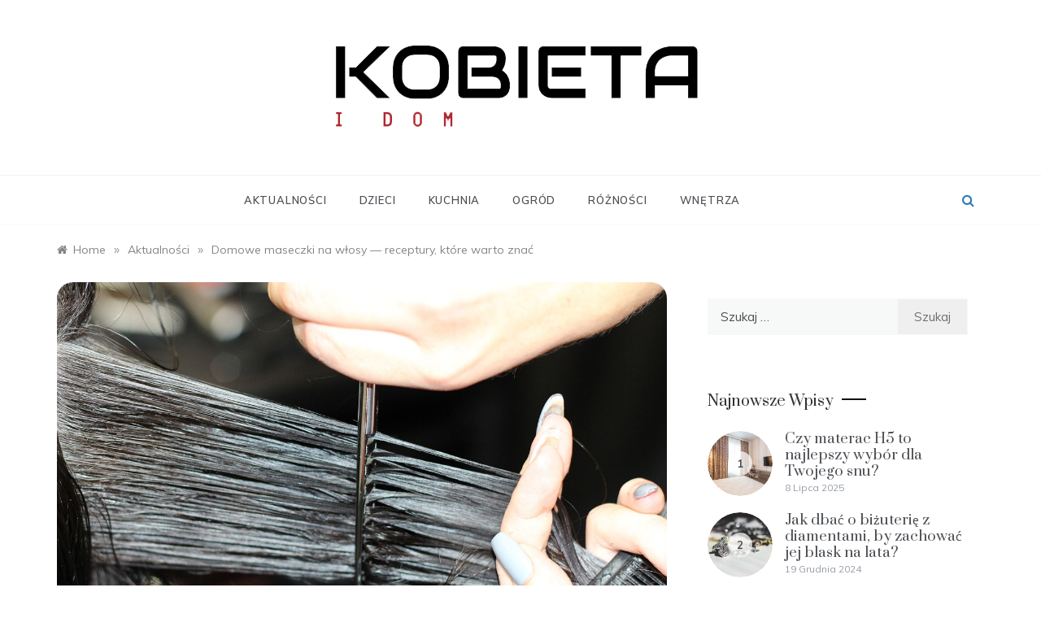

--- FILE ---
content_type: text/html; charset=UTF-8
request_url: https://kobietaidom.pl/domowe-maseczki-na-wlosy-receptury-ktore-warto-znac/
body_size: 13719
content:
<!doctype html>
<html lang="pl-PL" prefix="og: https://ogp.me/ns#">
<head>
	<meta charset="UTF-8">
	<meta name="viewport" content="width=device-width, initial-scale=1">
	<link rel="profile" href="https://gmpg.org/xfn/11">
	
<!-- Optymalizacja wyszukiwarek według Rank Math - https://rankmath.com/ -->
<title>Domowe maseczki na włosy — receptury, które warto znać - Kobieta i Dom</title>
<meta name="robots" content="index, follow, max-snippet:-1, max-video-preview:-1, max-image-preview:large"/>
<link rel="canonical" href="https://kobietaidom.pl/domowe-maseczki-na-wlosy-receptury-ktore-warto-znac/" />
<meta property="og:locale" content="pl_PL" />
<meta property="og:type" content="article" />
<meta property="og:title" content="Domowe maseczki na włosy — receptury, które warto znać - Kobieta i Dom" />
<meta property="og:description" content="Kosmetyki do pielęgnacji ciała i włosów kojarzą nam się z" />
<meta property="og:url" content="https://kobietaidom.pl/domowe-maseczki-na-wlosy-receptury-ktore-warto-znac/" />
<meta property="og:site_name" content="Kobieta i Dom" />
<meta property="article:section" content="Aktualności" />
<meta property="og:updated_time" content="2022-12-29T08:36:45+01:00" />
<meta property="og:image" content="https://kobietaidom.pl/wp-content/uploads/2022/12/domowe-maseczki-na-wlosy-receptury-ktore-warto-znac.jpg" />
<meta property="og:image:secure_url" content="https://kobietaidom.pl/wp-content/uploads/2022/12/domowe-maseczki-na-wlosy-receptury-ktore-warto-znac.jpg" />
<meta property="og:image:width" content="1280" />
<meta property="og:image:height" content="853" />
<meta property="og:image:alt" content="maseczki do wlosow" />
<meta property="og:image:type" content="image/jpeg" />
<meta property="article:published_time" content="2022-12-05T08:34:15+01:00" />
<meta property="article:modified_time" content="2022-12-29T08:36:45+01:00" />
<meta name="twitter:card" content="summary_large_image" />
<meta name="twitter:title" content="Domowe maseczki na włosy — receptury, które warto znać - Kobieta i Dom" />
<meta name="twitter:description" content="Kosmetyki do pielęgnacji ciała i włosów kojarzą nam się z" />
<meta name="twitter:image" content="https://kobietaidom.pl/wp-content/uploads/2022/12/domowe-maseczki-na-wlosy-receptury-ktore-warto-znac.jpg" />
<script type="application/ld+json" class="rank-math-schema">{"@context":"https://schema.org","@graph":[{"@type":["Person","Organization"],"@id":"https://kobietaidom.pl/#person","name":"redakcja","logo":{"@type":"ImageObject","@id":"https://kobietaidom.pl/#logo","url":"https://kobietaidom.pl/wp-content/uploads/2020/09/kobieta-i-dom-logo.png","contentUrl":"https://kobietaidom.pl/wp-content/uploads/2020/09/kobieta-i-dom-logo.png","caption":"redakcja","inLanguage":"pl-PL","width":"468","height":"115"},"image":{"@type":"ImageObject","@id":"https://kobietaidom.pl/#logo","url":"https://kobietaidom.pl/wp-content/uploads/2020/09/kobieta-i-dom-logo.png","contentUrl":"https://kobietaidom.pl/wp-content/uploads/2020/09/kobieta-i-dom-logo.png","caption":"redakcja","inLanguage":"pl-PL","width":"468","height":"115"}},{"@type":"WebSite","@id":"https://kobietaidom.pl/#website","url":"https://kobietaidom.pl","name":"redakcja","publisher":{"@id":"https://kobietaidom.pl/#person"},"inLanguage":"pl-PL"},{"@type":"ImageObject","@id":"https://kobietaidom.pl/wp-content/uploads/2022/12/domowe-maseczki-na-wlosy-receptury-ktore-warto-znac.jpg","url":"https://kobietaidom.pl/wp-content/uploads/2022/12/domowe-maseczki-na-wlosy-receptury-ktore-warto-znac.jpg","width":"1280","height":"853","caption":"maseczki do wlosow","inLanguage":"pl-PL"},{"@type":"BreadcrumbList","@id":"https://kobietaidom.pl/domowe-maseczki-na-wlosy-receptury-ktore-warto-znac/#breadcrumb","itemListElement":[{"@type":"ListItem","position":"1","item":{"@id":"https://kobietaidom.pl","name":"Home"}},{"@type":"ListItem","position":"2","item":{"@id":"https://kobietaidom.pl/domowe-maseczki-na-wlosy-receptury-ktore-warto-znac/","name":"Domowe maseczki na w\u0142osy \u2014 receptury, kt\u00f3re warto zna\u0107"}}]},{"@type":"WebPage","@id":"https://kobietaidom.pl/domowe-maseczki-na-wlosy-receptury-ktore-warto-znac/#webpage","url":"https://kobietaidom.pl/domowe-maseczki-na-wlosy-receptury-ktore-warto-znac/","name":"Domowe maseczki na w\u0142osy \u2014 receptury, kt\u00f3re warto zna\u0107 - Kobieta i Dom","datePublished":"2022-12-05T08:34:15+01:00","dateModified":"2022-12-29T08:36:45+01:00","isPartOf":{"@id":"https://kobietaidom.pl/#website"},"primaryImageOfPage":{"@id":"https://kobietaidom.pl/wp-content/uploads/2022/12/domowe-maseczki-na-wlosy-receptury-ktore-warto-znac.jpg"},"inLanguage":"pl-PL","breadcrumb":{"@id":"https://kobietaidom.pl/domowe-maseczki-na-wlosy-receptury-ktore-warto-znac/#breadcrumb"}},{"@type":"Person","@id":"https://kobietaidom.pl/author/sabina/","name":"redakcja serwisu","url":"https://kobietaidom.pl/author/sabina/","image":{"@type":"ImageObject","@id":"https://secure.gravatar.com/avatar/61d195151b990a2355e24cd453eafb73f9721dba46fbaa8976f85128c3a44c53?s=96&amp;d=mm&amp;r=g","url":"https://secure.gravatar.com/avatar/61d195151b990a2355e24cd453eafb73f9721dba46fbaa8976f85128c3a44c53?s=96&amp;d=mm&amp;r=g","caption":"redakcja serwisu","inLanguage":"pl-PL"}},{"@type":"BlogPosting","headline":"Domowe maseczki na w\u0142osy \u2014 receptury, kt\u00f3re warto zna\u0107 - Kobieta i Dom","datePublished":"2022-12-05T08:34:15+01:00","dateModified":"2022-12-29T08:36:45+01:00","author":{"@id":"https://kobietaidom.pl/author/sabina/","name":"redakcja serwisu"},"publisher":{"@id":"https://kobietaidom.pl/#person"},"description":"Kosmetyki do piel\u0119gnacji cia\u0142a i w\u0142os\u00f3w kojarz\u0105 nam si\u0119 z konieczno\u015bci\u0105 pozostawiania sporych sum w drogeriach. Na szcz\u0119\u015bcie nie musi tak by\u0107 i jest szansa na zmian\u0119 tego, przynajmniej w wypadku jednego kosmetyku. S\u0105 nim maseczki na w\u0142osy, czyli od\u017cywcze specyfiki nak\u0142adane na w\u0142osy przed ich umyciem. Te mo\u017cna z powodzeniem wykona\u0107 w domu, wykorzystuj\u0105c do tego popularne sk\u0142adniki. Oto receptury, kt\u00f3re zdecydowanie warto zna\u0107.\u00a0","name":"Domowe maseczki na w\u0142osy \u2014 receptury, kt\u00f3re warto zna\u0107 - Kobieta i Dom","@id":"https://kobietaidom.pl/domowe-maseczki-na-wlosy-receptury-ktore-warto-znac/#richSnippet","isPartOf":{"@id":"https://kobietaidom.pl/domowe-maseczki-na-wlosy-receptury-ktore-warto-znac/#webpage"},"image":{"@id":"https://kobietaidom.pl/wp-content/uploads/2022/12/domowe-maseczki-na-wlosy-receptury-ktore-warto-znac.jpg"},"inLanguage":"pl-PL","mainEntityOfPage":{"@id":"https://kobietaidom.pl/domowe-maseczki-na-wlosy-receptury-ktore-warto-znac/#webpage"}}]}</script>
<!-- /Wtyczka Rank Math WordPress SEO -->

<link rel='dns-prefetch' href='//fonts.googleapis.com' />
<link rel="alternate" type="application/rss+xml" title="Kobieta i Dom &raquo; Kanał z wpisami" href="https://kobietaidom.pl/feed/" />
<link rel="alternate" type="application/rss+xml" title="Kobieta i Dom &raquo; Kanał z komentarzami" href="https://kobietaidom.pl/comments/feed/" />
<link rel="alternate" type="application/rss+xml" title="Kobieta i Dom &raquo; Domowe maseczki na włosy — receptury, które warto znać Kanał z komentarzami" href="https://kobietaidom.pl/domowe-maseczki-na-wlosy-receptury-ktore-warto-znac/feed/" />
<link rel="alternate" title="oEmbed (JSON)" type="application/json+oembed" href="https://kobietaidom.pl/wp-json/oembed/1.0/embed?url=https%3A%2F%2Fkobietaidom.pl%2Fdomowe-maseczki-na-wlosy-receptury-ktore-warto-znac%2F" />
<link rel="alternate" title="oEmbed (XML)" type="text/xml+oembed" href="https://kobietaidom.pl/wp-json/oembed/1.0/embed?url=https%3A%2F%2Fkobietaidom.pl%2Fdomowe-maseczki-na-wlosy-receptury-ktore-warto-znac%2F&#038;format=xml" />
<style id='wp-img-auto-sizes-contain-inline-css' type='text/css'>
img:is([sizes=auto i],[sizes^="auto," i]){contain-intrinsic-size:3000px 1500px}
/*# sourceURL=wp-img-auto-sizes-contain-inline-css */
</style>
<style id='wp-emoji-styles-inline-css' type='text/css'>

	img.wp-smiley, img.emoji {
		display: inline !important;
		border: none !important;
		box-shadow: none !important;
		height: 1em !important;
		width: 1em !important;
		margin: 0 0.07em !important;
		vertical-align: -0.1em !important;
		background: none !important;
		padding: 0 !important;
	}
/*# sourceURL=wp-emoji-styles-inline-css */
</style>
<style id='wp-block-library-inline-css' type='text/css'>
:root{--wp-block-synced-color:#7a00df;--wp-block-synced-color--rgb:122,0,223;--wp-bound-block-color:var(--wp-block-synced-color);--wp-editor-canvas-background:#ddd;--wp-admin-theme-color:#007cba;--wp-admin-theme-color--rgb:0,124,186;--wp-admin-theme-color-darker-10:#006ba1;--wp-admin-theme-color-darker-10--rgb:0,107,160.5;--wp-admin-theme-color-darker-20:#005a87;--wp-admin-theme-color-darker-20--rgb:0,90,135;--wp-admin-border-width-focus:2px}@media (min-resolution:192dpi){:root{--wp-admin-border-width-focus:1.5px}}.wp-element-button{cursor:pointer}:root .has-very-light-gray-background-color{background-color:#eee}:root .has-very-dark-gray-background-color{background-color:#313131}:root .has-very-light-gray-color{color:#eee}:root .has-very-dark-gray-color{color:#313131}:root .has-vivid-green-cyan-to-vivid-cyan-blue-gradient-background{background:linear-gradient(135deg,#00d084,#0693e3)}:root .has-purple-crush-gradient-background{background:linear-gradient(135deg,#34e2e4,#4721fb 50%,#ab1dfe)}:root .has-hazy-dawn-gradient-background{background:linear-gradient(135deg,#faaca8,#dad0ec)}:root .has-subdued-olive-gradient-background{background:linear-gradient(135deg,#fafae1,#67a671)}:root .has-atomic-cream-gradient-background{background:linear-gradient(135deg,#fdd79a,#004a59)}:root .has-nightshade-gradient-background{background:linear-gradient(135deg,#330968,#31cdcf)}:root .has-midnight-gradient-background{background:linear-gradient(135deg,#020381,#2874fc)}:root{--wp--preset--font-size--normal:16px;--wp--preset--font-size--huge:42px}.has-regular-font-size{font-size:1em}.has-larger-font-size{font-size:2.625em}.has-normal-font-size{font-size:var(--wp--preset--font-size--normal)}.has-huge-font-size{font-size:var(--wp--preset--font-size--huge)}.has-text-align-center{text-align:center}.has-text-align-left{text-align:left}.has-text-align-right{text-align:right}.has-fit-text{white-space:nowrap!important}#end-resizable-editor-section{display:none}.aligncenter{clear:both}.items-justified-left{justify-content:flex-start}.items-justified-center{justify-content:center}.items-justified-right{justify-content:flex-end}.items-justified-space-between{justify-content:space-between}.screen-reader-text{border:0;clip-path:inset(50%);height:1px;margin:-1px;overflow:hidden;padding:0;position:absolute;width:1px;word-wrap:normal!important}.screen-reader-text:focus{background-color:#ddd;clip-path:none;color:#444;display:block;font-size:1em;height:auto;left:5px;line-height:normal;padding:15px 23px 14px;text-decoration:none;top:5px;width:auto;z-index:100000}html :where(.has-border-color){border-style:solid}html :where([style*=border-top-color]){border-top-style:solid}html :where([style*=border-right-color]){border-right-style:solid}html :where([style*=border-bottom-color]){border-bottom-style:solid}html :where([style*=border-left-color]){border-left-style:solid}html :where([style*=border-width]){border-style:solid}html :where([style*=border-top-width]){border-top-style:solid}html :where([style*=border-right-width]){border-right-style:solid}html :where([style*=border-bottom-width]){border-bottom-style:solid}html :where([style*=border-left-width]){border-left-style:solid}html :where(img[class*=wp-image-]){height:auto;max-width:100%}:where(figure){margin:0 0 1em}html :where(.is-position-sticky){--wp-admin--admin-bar--position-offset:var(--wp-admin--admin-bar--height,0px)}@media screen and (max-width:600px){html :where(.is-position-sticky){--wp-admin--admin-bar--position-offset:0px}}

/*# sourceURL=wp-block-library-inline-css */
</style><style id='global-styles-inline-css' type='text/css'>
:root{--wp--preset--aspect-ratio--square: 1;--wp--preset--aspect-ratio--4-3: 4/3;--wp--preset--aspect-ratio--3-4: 3/4;--wp--preset--aspect-ratio--3-2: 3/2;--wp--preset--aspect-ratio--2-3: 2/3;--wp--preset--aspect-ratio--16-9: 16/9;--wp--preset--aspect-ratio--9-16: 9/16;--wp--preset--color--black: #000000;--wp--preset--color--cyan-bluish-gray: #abb8c3;--wp--preset--color--white: #ffffff;--wp--preset--color--pale-pink: #f78da7;--wp--preset--color--vivid-red: #cf2e2e;--wp--preset--color--luminous-vivid-orange: #ff6900;--wp--preset--color--luminous-vivid-amber: #fcb900;--wp--preset--color--light-green-cyan: #7bdcb5;--wp--preset--color--vivid-green-cyan: #00d084;--wp--preset--color--pale-cyan-blue: #8ed1fc;--wp--preset--color--vivid-cyan-blue: #0693e3;--wp--preset--color--vivid-purple: #9b51e0;--wp--preset--gradient--vivid-cyan-blue-to-vivid-purple: linear-gradient(135deg,rgb(6,147,227) 0%,rgb(155,81,224) 100%);--wp--preset--gradient--light-green-cyan-to-vivid-green-cyan: linear-gradient(135deg,rgb(122,220,180) 0%,rgb(0,208,130) 100%);--wp--preset--gradient--luminous-vivid-amber-to-luminous-vivid-orange: linear-gradient(135deg,rgb(252,185,0) 0%,rgb(255,105,0) 100%);--wp--preset--gradient--luminous-vivid-orange-to-vivid-red: linear-gradient(135deg,rgb(255,105,0) 0%,rgb(207,46,46) 100%);--wp--preset--gradient--very-light-gray-to-cyan-bluish-gray: linear-gradient(135deg,rgb(238,238,238) 0%,rgb(169,184,195) 100%);--wp--preset--gradient--cool-to-warm-spectrum: linear-gradient(135deg,rgb(74,234,220) 0%,rgb(151,120,209) 20%,rgb(207,42,186) 40%,rgb(238,44,130) 60%,rgb(251,105,98) 80%,rgb(254,248,76) 100%);--wp--preset--gradient--blush-light-purple: linear-gradient(135deg,rgb(255,206,236) 0%,rgb(152,150,240) 100%);--wp--preset--gradient--blush-bordeaux: linear-gradient(135deg,rgb(254,205,165) 0%,rgb(254,45,45) 50%,rgb(107,0,62) 100%);--wp--preset--gradient--luminous-dusk: linear-gradient(135deg,rgb(255,203,112) 0%,rgb(199,81,192) 50%,rgb(65,88,208) 100%);--wp--preset--gradient--pale-ocean: linear-gradient(135deg,rgb(255,245,203) 0%,rgb(182,227,212) 50%,rgb(51,167,181) 100%);--wp--preset--gradient--electric-grass: linear-gradient(135deg,rgb(202,248,128) 0%,rgb(113,206,126) 100%);--wp--preset--gradient--midnight: linear-gradient(135deg,rgb(2,3,129) 0%,rgb(40,116,252) 100%);--wp--preset--font-size--small: 16px;--wp--preset--font-size--medium: 20px;--wp--preset--font-size--large: 25px;--wp--preset--font-size--x-large: 42px;--wp--preset--font-size--larger: 35px;--wp--preset--spacing--20: 0.44rem;--wp--preset--spacing--30: 0.67rem;--wp--preset--spacing--40: 1rem;--wp--preset--spacing--50: 1.5rem;--wp--preset--spacing--60: 2.25rem;--wp--preset--spacing--70: 3.38rem;--wp--preset--spacing--80: 5.06rem;--wp--preset--shadow--natural: 6px 6px 9px rgba(0, 0, 0, 0.2);--wp--preset--shadow--deep: 12px 12px 50px rgba(0, 0, 0, 0.4);--wp--preset--shadow--sharp: 6px 6px 0px rgba(0, 0, 0, 0.2);--wp--preset--shadow--outlined: 6px 6px 0px -3px rgb(255, 255, 255), 6px 6px rgb(0, 0, 0);--wp--preset--shadow--crisp: 6px 6px 0px rgb(0, 0, 0);}:where(.is-layout-flex){gap: 0.5em;}:where(.is-layout-grid){gap: 0.5em;}body .is-layout-flex{display: flex;}.is-layout-flex{flex-wrap: wrap;align-items: center;}.is-layout-flex > :is(*, div){margin: 0;}body .is-layout-grid{display: grid;}.is-layout-grid > :is(*, div){margin: 0;}:where(.wp-block-columns.is-layout-flex){gap: 2em;}:where(.wp-block-columns.is-layout-grid){gap: 2em;}:where(.wp-block-post-template.is-layout-flex){gap: 1.25em;}:where(.wp-block-post-template.is-layout-grid){gap: 1.25em;}.has-black-color{color: var(--wp--preset--color--black) !important;}.has-cyan-bluish-gray-color{color: var(--wp--preset--color--cyan-bluish-gray) !important;}.has-white-color{color: var(--wp--preset--color--white) !important;}.has-pale-pink-color{color: var(--wp--preset--color--pale-pink) !important;}.has-vivid-red-color{color: var(--wp--preset--color--vivid-red) !important;}.has-luminous-vivid-orange-color{color: var(--wp--preset--color--luminous-vivid-orange) !important;}.has-luminous-vivid-amber-color{color: var(--wp--preset--color--luminous-vivid-amber) !important;}.has-light-green-cyan-color{color: var(--wp--preset--color--light-green-cyan) !important;}.has-vivid-green-cyan-color{color: var(--wp--preset--color--vivid-green-cyan) !important;}.has-pale-cyan-blue-color{color: var(--wp--preset--color--pale-cyan-blue) !important;}.has-vivid-cyan-blue-color{color: var(--wp--preset--color--vivid-cyan-blue) !important;}.has-vivid-purple-color{color: var(--wp--preset--color--vivid-purple) !important;}.has-black-background-color{background-color: var(--wp--preset--color--black) !important;}.has-cyan-bluish-gray-background-color{background-color: var(--wp--preset--color--cyan-bluish-gray) !important;}.has-white-background-color{background-color: var(--wp--preset--color--white) !important;}.has-pale-pink-background-color{background-color: var(--wp--preset--color--pale-pink) !important;}.has-vivid-red-background-color{background-color: var(--wp--preset--color--vivid-red) !important;}.has-luminous-vivid-orange-background-color{background-color: var(--wp--preset--color--luminous-vivid-orange) !important;}.has-luminous-vivid-amber-background-color{background-color: var(--wp--preset--color--luminous-vivid-amber) !important;}.has-light-green-cyan-background-color{background-color: var(--wp--preset--color--light-green-cyan) !important;}.has-vivid-green-cyan-background-color{background-color: var(--wp--preset--color--vivid-green-cyan) !important;}.has-pale-cyan-blue-background-color{background-color: var(--wp--preset--color--pale-cyan-blue) !important;}.has-vivid-cyan-blue-background-color{background-color: var(--wp--preset--color--vivid-cyan-blue) !important;}.has-vivid-purple-background-color{background-color: var(--wp--preset--color--vivid-purple) !important;}.has-black-border-color{border-color: var(--wp--preset--color--black) !important;}.has-cyan-bluish-gray-border-color{border-color: var(--wp--preset--color--cyan-bluish-gray) !important;}.has-white-border-color{border-color: var(--wp--preset--color--white) !important;}.has-pale-pink-border-color{border-color: var(--wp--preset--color--pale-pink) !important;}.has-vivid-red-border-color{border-color: var(--wp--preset--color--vivid-red) !important;}.has-luminous-vivid-orange-border-color{border-color: var(--wp--preset--color--luminous-vivid-orange) !important;}.has-luminous-vivid-amber-border-color{border-color: var(--wp--preset--color--luminous-vivid-amber) !important;}.has-light-green-cyan-border-color{border-color: var(--wp--preset--color--light-green-cyan) !important;}.has-vivid-green-cyan-border-color{border-color: var(--wp--preset--color--vivid-green-cyan) !important;}.has-pale-cyan-blue-border-color{border-color: var(--wp--preset--color--pale-cyan-blue) !important;}.has-vivid-cyan-blue-border-color{border-color: var(--wp--preset--color--vivid-cyan-blue) !important;}.has-vivid-purple-border-color{border-color: var(--wp--preset--color--vivid-purple) !important;}.has-vivid-cyan-blue-to-vivid-purple-gradient-background{background: var(--wp--preset--gradient--vivid-cyan-blue-to-vivid-purple) !important;}.has-light-green-cyan-to-vivid-green-cyan-gradient-background{background: var(--wp--preset--gradient--light-green-cyan-to-vivid-green-cyan) !important;}.has-luminous-vivid-amber-to-luminous-vivid-orange-gradient-background{background: var(--wp--preset--gradient--luminous-vivid-amber-to-luminous-vivid-orange) !important;}.has-luminous-vivid-orange-to-vivid-red-gradient-background{background: var(--wp--preset--gradient--luminous-vivid-orange-to-vivid-red) !important;}.has-very-light-gray-to-cyan-bluish-gray-gradient-background{background: var(--wp--preset--gradient--very-light-gray-to-cyan-bluish-gray) !important;}.has-cool-to-warm-spectrum-gradient-background{background: var(--wp--preset--gradient--cool-to-warm-spectrum) !important;}.has-blush-light-purple-gradient-background{background: var(--wp--preset--gradient--blush-light-purple) !important;}.has-blush-bordeaux-gradient-background{background: var(--wp--preset--gradient--blush-bordeaux) !important;}.has-luminous-dusk-gradient-background{background: var(--wp--preset--gradient--luminous-dusk) !important;}.has-pale-ocean-gradient-background{background: var(--wp--preset--gradient--pale-ocean) !important;}.has-electric-grass-gradient-background{background: var(--wp--preset--gradient--electric-grass) !important;}.has-midnight-gradient-background{background: var(--wp--preset--gradient--midnight) !important;}.has-small-font-size{font-size: var(--wp--preset--font-size--small) !important;}.has-medium-font-size{font-size: var(--wp--preset--font-size--medium) !important;}.has-large-font-size{font-size: var(--wp--preset--font-size--large) !important;}.has-x-large-font-size{font-size: var(--wp--preset--font-size--x-large) !important;}
/*# sourceURL=global-styles-inline-css */
</style>

<style id='classic-theme-styles-inline-css' type='text/css'>
/*! This file is auto-generated */
.wp-block-button__link{color:#fff;background-color:#32373c;border-radius:9999px;box-shadow:none;text-decoration:none;padding:calc(.667em + 2px) calc(1.333em + 2px);font-size:1.125em}.wp-block-file__button{background:#32373c;color:#fff;text-decoration:none}
/*# sourceURL=/wp-includes/css/classic-themes.min.css */
</style>
<link rel='stylesheet' id='parity-fonts-css' href='//fonts.googleapis.com/css?family=Muli&#038;ver=6.9' type='text/css' media='all' />
<link rel='stylesheet' id='polite-style-css' href='https://kobietaidom.pl/wp-content/themes/polite/style.css?ver=6.9' type='text/css' media='all' />
<style id='polite-style-inline-css' type='text/css'>

            body,
            .entry-content p{ 
                font-family:Muli; 
            }

            #toTop,
            a.effect:before,
            .show-more,
            a.link-format,
            .comment-form #submit:hover, 
            .comment-form #submit:focus,
            .meta_bottom .post-share a:hover,
            .tabs-nav li:before,
            .post-slider-section .s-cat,
            .sidebar-3 .widget-title:after,
            .bottom-caption .slick-current .slider-items span,
            aarticle.format-status .post-content .post-format::after,
            article.format-chat .post-content .post-format::after, 
            article.format-link .post-content .post-format::after,
            article.format-standard .post-content .post-format::after, 
            article.format-image .post-content .post-format::after, 
            article.hentry.sticky .post-content .post-format::after, 
            article.format-video .post-content .post-format::after, 
            article.format-gallery .post-content .post-format::after, 
            article.format-audio .post-content .post-format::after, 
            article.format-quote .post-content .post-format::after{ 
                background-color: #d42929; 
                border-color: #d42929;
            }
            #author:active, 
            #email:active, 
            #url:active, 
            #comment:active, 
            #author:focus, 
            #email:focus, 
            #url:focus, 
            #comment:focus,
            #author:hover, 
            #email:hover, 
            #url:hover, 
            #comment:hover{
                border-color:#d42929;
            }
            .post-cats > span i, 
            .post-cats > span a,
            .slide-wrap .caption .s-cat,
            .slide-wrap .caption span a:hover,
            .comment-form .logged-in-as a:last-child:hover, 
            .comment-form .logged-in-as a:last-child:focus,
            .main-header a:hover, 
            .main-header a:focus, 
            .main-header a:active,
            .top-menu > ul > li > a:hover,
            .main-menu ul li.current-menu-item > a, 
            .header-2 .main-menu > ul > li.current-menu-item > a,
            .main-menu ul li:hover > a,
            .post-navigation .nav-links a:hover, 
            .post-navigation .nav-links a:focus,
            .tabs-nav li.tab-active a, 
            .tabs-nav li.tab-active,
            .tabs-nav li.tab-active a, 
            .tabs-nav li.tab-active,
            ul.trail-items li a:hover span,
            .author-socials a:hover,
            .post-date a:focus, 
            .post-date a:hover,
            .post-excerpt a:hover, 
            .post-excerpt a:focus, 
            .content a:hover, 
            .content a:focus,
            .post-footer > span a:hover, 
            .post-footer > span a:focus,
            .widget a:hover, 
            .widget a:focus,
            .footer-menu li a:hover, 
            .footer-menu li a:focus,
            .footer-social-links a:hover,
            .footer-social-links a:focus,
            .site-footer a:hover, 
            .site-footer a:focus, .content-area p a{ 
                color : #d42929; 
            }
            .header-1 .head_one .logo{ 
                max-width : 600px; 
            }
            .header-image:before { 
                background-color : #000000; 
            }
            .header-image:before { 
                opacity : 0.1; 
            }
            .header-1 .header-image .head_one { 
                min-height : 100px; 
            }
/*# sourceURL=polite-style-inline-css */
</style>
<link rel='stylesheet' id='parity-style-css' href='https://kobietaidom.pl/wp-content/themes/parity/style.css?ver=1.3.5' type='text/css' media='all' />
<link rel='stylesheet' id='polite-body-css' href='//fonts.googleapis.com/css?family=Muli:400,400i,500,600,700&#038;display=swap' type='text/css' media='all' />
<link rel='stylesheet' id='polite-heading-css' href='//fonts.googleapis.com/css?family=Prata&#038;display=swap' type='text/css' media='all' />
<link rel='stylesheet' id='polite-sign-css' href='//fonts.googleapis.com/css?family=Monsieur+La+Doulaise&#038;display=swap' type='text/css' media='all' />
<link rel='stylesheet' id='font-awesome-css' href='https://kobietaidom.pl/wp-content/themes/polite/css/font-awesome.min.css?ver=4.5.0' type='text/css' media='all' />
<link rel='stylesheet' id='grid-css-css' href='https://kobietaidom.pl/wp-content/themes/polite/css/grid.min.css?ver=4.5.0' type='text/css' media='all' />
<link rel='stylesheet' id='slick-css' href='https://kobietaidom.pl/wp-content/themes/polite/assets/css/slick.css?ver=4.5.0' type='text/css' media='all' />
<link rel='stylesheet' id='offcanvas-style-css' href='https://kobietaidom.pl/wp-content/themes/polite/assets/css/canvi.css?ver=4.5.0' type='text/css' media='all' />
<script type="text/javascript" src="https://kobietaidom.pl/wp-includes/js/jquery/jquery.min.js?ver=3.7.1" id="jquery-core-js"></script>
<script type="text/javascript" src="https://kobietaidom.pl/wp-includes/js/jquery/jquery-migrate.min.js?ver=3.4.1" id="jquery-migrate-js"></script>
<link rel="https://api.w.org/" href="https://kobietaidom.pl/wp-json/" /><link rel="alternate" title="JSON" type="application/json" href="https://kobietaidom.pl/wp-json/wp/v2/posts/776" /><link rel="EditURI" type="application/rsd+xml" title="RSD" href="https://kobietaidom.pl/xmlrpc.php?rsd" />
<meta name="generator" content="WordPress 6.9" />
<link rel='shortlink' href='https://kobietaidom.pl/?p=776' />
<link rel="pingback" href="https://kobietaidom.pl/xmlrpc.php">		<style type="text/css">
					.site-title,
			.site-description {
				position: absolute;
				clip: rect(1px, 1px, 1px, 1px);
			}
				</style>
		<link rel="icon" href="https://kobietaidom.pl/wp-content/uploads/2020/09/cropped-kobieta-i-dom-favicon-32x32.png" sizes="32x32" />
<link rel="icon" href="https://kobietaidom.pl/wp-content/uploads/2020/09/cropped-kobieta-i-dom-favicon-192x192.png" sizes="192x192" />
<link rel="apple-touch-icon" href="https://kobietaidom.pl/wp-content/uploads/2020/09/cropped-kobieta-i-dom-favicon-180x180.png" />
<meta name="msapplication-TileImage" content="https://kobietaidom.pl/wp-content/uploads/2020/09/cropped-kobieta-i-dom-favicon-270x270.png" />
</head>

<body data-rsssl=1 class="wp-singular post-template-default single single-post postid-776 single-format-standard wp-custom-logo wp-embed-responsive wp-theme-polite wp-child-theme-parity at-sticky-sidebar single-right-sidebar no-sidebar masonry-post">
<div id="page" class="site ">
	<a class="skip-link screen-reader-text" href="#content">Skip to content</a>

	<div class="js-canvi-content canvi-content">
<header class="header-1">
				
		<section class="main-header " style="background-image:url(); background-size: cover; background-position: center; background-repeat: no-repeat;">
		<div class="head_one clearfix">
			<div class="container">
				<div class="logo">
					<a href="https://kobietaidom.pl/" class="custom-logo-link" rel="home"><img width="468" height="115" src="https://kobietaidom.pl/wp-content/uploads/2020/09/kobieta-i-dom-logo.png" class="custom-logo" alt="Kobieta i Dom" decoding="async" fetchpriority="high" srcset="https://kobietaidom.pl/wp-content/uploads/2020/09/kobieta-i-dom-logo.png 468w, https://kobietaidom.pl/wp-content/uploads/2020/09/kobieta-i-dom-logo-300x74.png 300w" sizes="(max-width: 468px) 100vw, 468px" /></a>					<h1 class="site-title"><a href="https://kobietaidom.pl/" rel="home">Kobieta i Dom</a></h1>
										<p class="site-description">Portal Pań Domu</p>
							</div><!-- .site-logo -->
		</div>
	</div>
	<div class="menu-area">
		<div class="container">					
			<nav id="site-navigation">
													<div class="search-wrapper">					
						<div class="search-box">
							<a href="javascript:void(0);" class="s_click"><i class="fa fa-search first_click" aria-hidden="true" style="display: block;"></i></a>
							<a href="javascript:void(0);" class="s_click"><i class="fa fa-times second_click" aria-hidden="true" style="display: none;"></i></a>
						</div>
						<div class="search-box-text">
							<form role="search" method="get" class="search-form" action="https://kobietaidom.pl/">
				<label>
					<span class="screen-reader-text">Szukaj:</span>
					<input type="search" class="search-field" placeholder="Szukaj &hellip;" value="" name="s" />
				</label>
				<input type="submit" class="search-submit" value="Szukaj" />
			</form>						</div>				
					</div>
				
				<button class="bar-menu">
											<span>Menu</span>
									</button>
				<div class="main-menu menu-caret">
					<ul id="primary-menu" class=""><li id="menu-item-8" class="menu-item menu-item-type-taxonomy menu-item-object-category current-post-ancestor current-menu-parent current-post-parent menu-item-8"><a href="https://kobietaidom.pl/aktualnosci/">Aktualności</a></li>
<li id="menu-item-9" class="menu-item menu-item-type-taxonomy menu-item-object-category menu-item-9"><a href="https://kobietaidom.pl/dzieci/">Dzieci</a></li>
<li id="menu-item-10" class="menu-item menu-item-type-taxonomy menu-item-object-category menu-item-10"><a href="https://kobietaidom.pl/kuchnia/">Kuchnia</a></li>
<li id="menu-item-11" class="menu-item menu-item-type-taxonomy menu-item-object-category menu-item-11"><a href="https://kobietaidom.pl/ogrod/">Ogród</a></li>
<li id="menu-item-12" class="menu-item menu-item-type-taxonomy menu-item-object-category menu-item-12"><a href="https://kobietaidom.pl/roznosci/">Różności</a></li>
<li id="menu-item-13" class="menu-item menu-item-type-taxonomy menu-item-object-category menu-item-13"><a href="https://kobietaidom.pl/wnetrza/">Wnętrza</a></li>
</ul>				</div>
			</nav><!-- #site-navigation -->
		</div>
	</div>
</setion><!-- #masthead -->
</header>


	     <section id="content" class="site-content posts-container">
    <div class="container">
        <div class="row">
			<div class="breadcrumbs-wrap">
				<div role="navigation" aria-label="Breadcrumbs" class="breadcrumb-trail breadcrumbs" itemprop="breadcrumb"><ul class="trail-items" itemscope itemtype="http://schema.org/BreadcrumbList"><meta name="numberOfItems" content="3" /><meta name="itemListOrder" content="Ascending" /><li itemprop="itemListElement" itemscope itemtype="http://schema.org/ListItem" class="trail-item trail-begin"><a href="https://kobietaidom.pl/" rel="home" itemprop="item"><span itemprop="name">Home</span></a><meta itemprop="position" content="1" /></li><span class="delim">»</span><li itemprop="itemListElement" itemscope itemtype="http://schema.org/ListItem" class="trail-item"><a href="https://kobietaidom.pl/aktualnosci/" itemprop="item"><span itemprop="name">Aktualności</span></a><meta itemprop="position" content="2" /></li><span class="delim">»</span><li itemprop="itemListElement" itemscope itemtype="http://schema.org/ListItem" class="trail-item trail-end"><a href="https://kobietaidom.pl/domowe-maseczki-na-wlosy-receptury-ktore-warto-znac/" itemprop="item"><span itemprop="name">Domowe maseczki na włosy — receptury, które warto znać</span></a><meta itemprop="position" content="3" /></li><span class="delim">»</span></ul></div> 
			</div>
			<div id="primary" class="col-md-8 content-area">
				<main id="main" class="site-main">
					<article id="post-776" class="post-776 post type-post status-publish format-standard has-post-thumbnail hentry category-aktualnosci">
    <div class="post-wrap">
                    <div class="post-media">
                
            <div class="post-thumbnail">
                <img width="1280" height="853" src="https://kobietaidom.pl/wp-content/uploads/2022/12/domowe-maseczki-na-wlosy-receptury-ktore-warto-znac.jpg" class="attachment-full size-full wp-post-image" alt="maseczki do wlosow" decoding="async" srcset="https://kobietaidom.pl/wp-content/uploads/2022/12/domowe-maseczki-na-wlosy-receptury-ktore-warto-znac.jpg 1280w, https://kobietaidom.pl/wp-content/uploads/2022/12/domowe-maseczki-na-wlosy-receptury-ktore-warto-znac-300x200.jpg 300w, https://kobietaidom.pl/wp-content/uploads/2022/12/domowe-maseczki-na-wlosy-receptury-ktore-warto-znac-1024x682.jpg 1024w, https://kobietaidom.pl/wp-content/uploads/2022/12/domowe-maseczki-na-wlosy-receptury-ktore-warto-znac-768x512.jpg 768w, https://kobietaidom.pl/wp-content/uploads/2022/12/domowe-maseczki-na-wlosy-receptury-ktore-warto-znac-600x400.jpg 600w" sizes="(max-width: 1280px) 100vw, 1280px" />            </div><!-- .post-thumbnail -->

                    </div>
                <div class="post-content">
            <div class="post-cats">
                <span class="cat-links"><a href="https://kobietaidom.pl/aktualnosci/" rel="category tag">Aktualności</a></span>            </div>
            <h1 class="post-title entry-title">Domowe maseczki na włosy — receptury, które warto znać</h1>            <div class="post-date">
                                    <div class="entry-meta">
                        <span class="posted-on"><a href="https://kobietaidom.pl/domowe-maseczki-na-wlosy-receptury-ktore-warto-znac/" rel="bookmark"><time class="entry-date published" datetime="2022-12-05T08:34:15+01:00">5 grudnia 2022</time><time class="updated" datetime="2022-12-29T08:36:45+01:00">29 grudnia 2022</time></a></span><span class="post_by"> by <span class="author vcard"><a class="url fn n" href="https://kobietaidom.pl/author/sabina/">redakcja serwisu</a></span></span>                    </div><!-- .entry-meta -->
                            </div>

            <div class="content post-excerpt entry-content clearfix">
                <p style="text-align: justify"><b>Kosmetyki do pielęgnacji ciała i włosów kojarzą nam się z koniecznością pozostawiania sporych sum w drogeriach. Na szczęście nie musi tak być i jest szansa na zmianę tego, przynajmniej w wypadku jednego kosmetyku. Są nim maseczki na włosy, czyli odżywcze specyfiki nakładane na włosy przed ich umyciem. Te można z powodzeniem wykonać w domu, wykorzystując do tego popularne składniki. Oto receptury, które zdecydowanie warto znać. </b><span id="more-776"></span></p>
<h2 style="text-align: left"><span style="font-weight: 400">Składniki, które warto posiadać, by wykonać maseczkę na włosy</span></h2>
<p style="text-align: justify"><span style="font-weight: 400">Z reguły </span><strong><a href="https://www.rdn.pl/news/domowe-maseczki-na-wlosy-jak-przygotowac" target="_blank" rel="noopener">kosmetyki do włosów</a></strong><span style="font-weight: 400"> kojarzą nam się z przygotowywanymi przez długi czas i testowanymi recepturami, które największe koncerny dopracowały do perfekcji. Domowe metody mogą się jednak sprawdzać równie dobrze, gdyż również są testowane od lat i świetnie znamy ich efekty. </span></p>
<p style="text-align: justify">
<p style="text-align: justify"><span style="font-weight: 400">Jakie więc składniki mogą się przydać, gdy marzy nam się domowa </span><strong><a href="https://www.rdn.pl/news/domowe-maseczki-na-wlosy-jak-przygotowac" target="_blank" rel="noopener">maseczka na włosy</a></strong><span style="font-weight: 400">? Przede wszystkim róznego rodzaju bazy, które nadadzą masce odpowiedniej konsystencji, jednocześnie zapewniając różne potrzebne jej właściwości. Mogą to być na przykład oleje i olejki. Często używana jest oliwa z oliwek, olej kokosowy, czy też olejek arganowy. Ponadto można zastosować na przykład mleko.</span></p>
<p style="text-align: justify">
<p style="text-align: justify"><span style="font-weight: 400">Inne warte uwagi składniki, które są używane w maseczkach na włosy to jajka, awokado, miód, drożdże, banany, kozieradka, sok z cytryny, jogurt naturalny, czy też olejek rycynowy. Wszystkie z nich są więc dość łatwo dostępne, a większość można bez większych problemów zakupić w sklepie spożywczym. </span></p>
<h2 style="text-align: left"><span style="font-weight: 400">Przydatne receptury na maseczki na włosy</span></h2>
<p style="text-align: justify"><span style="font-weight: 400">Pierwsza receptura na maseczkę na włosy ma nac celu pomóc z przetłuszczaniem. W tym celu trzeba wykorzystać drożdze spożywcze. Je łączy sie z takimi składnikami jak jajka oraz olejek rycynowy, a całość uzupełnia się miodem lub mlekiem. Po dokładnym wymieszaniu wszystkich składników wystarczy zaaplikować taką maskę i nieco ogrzewać włosy suszarką po ich uprzednim przykryciu. </span></p>
<p style="text-align: justify">
<p style="text-align: justify"><span style="font-weight: 400">Kolejna maseczka również wykorzysta miód. Jest ona bardzo prosta, gdyż składa się jedynie z dwóch składników. Stanowi ona świetną pomoc dla kobiet z mocno puszącymi się włosami. Wystarczy bowiem zmieszać dokładnie taką samą ilość miodu i oliwy z oliwek, by uzyskać pomocną maseczkę na włosy. </span></p>
<p style="text-align: justify">
<p style="text-align: justify"><span style="font-weight: 400">Bardzo użyteczne są też jajka. Są one bogate w składniki odżywcze i wystarczy wziąć jedno jajko, a do niego dodać składniki takie jak pół awokado, jedną lub dwie łyżki jogurtu naturalnego, łyżeczkę miodu oraz łyżkę oliwy z oliwek. W ten sposób można uzyskać leczniczą maseczkę na włosy, którą wystarczy trzymać przez pół godziny na włosach.</span></p>
<p style="text-align: justify">
            </div><!-- .entry-content -->
            <footer class="post-footer entry-footer">
                        <div class="meta_bottom">
            <div class="post-share">
                <a target="_blank" href="https://www.facebook.com/sharer/sharer.php?u=https://kobietaidom.pl/domowe-maseczki-na-wlosy-receptury-ktore-warto-znac/"><i class="fa fa-facebook"></i></a>
                <a target="_blank" href="http://twitter.com/share?text=Domowe%20maseczki%20na%20włosy%20—%20receptury,%20które%20warto%20znać&#038;url=https://kobietaidom.pl/domowe-maseczki-na-wlosy-receptury-ktore-warto-znac/"><i
                            class="fa fa-twitter"></i></a>
                <a target="_blank" href="http://pinterest.com/pin/create/button/?url=https://kobietaidom.pl/domowe-maseczki-na-wlosy-receptury-ktore-warto-znac/&#038;media=https://kobietaidom.pl/wp-content/uploads/2022/12/domowe-maseczki-na-wlosy-receptury-ktore-warto-znac.jpg&#038;description=Domowe%20maseczki%20na%20włosy%20—%20receptury,%20które%20warto%20znać"><i
                            class="fa fa-pinterest"></i></a>
                <a target="_blank" href="http://www.linkedin.com/shareArticle?mini=true&#038;title=Domowe%20maseczki%20na%20włosy%20—%20receptury,%20które%20warto%20znać&#038;url=https://kobietaidom.pl/domowe-maseczki-na-wlosy-receptury-ktore-warto-znac/"><i class="fa fa-linkedin"></i></a>
            </div>
        </div>
                    </footer><!-- .entry-footer -->
            
	<nav class="navigation post-navigation" aria-label="Wpisy">
		<h2 class="screen-reader-text">Nawigacja wpisu</h2>
		<div class="nav-links"><div class="nav-previous"><a href="https://kobietaidom.pl/wyspa-z-kuchnia-jak-zorganizowac-cala-przestrzen/" rel="prev">Wyspa z kuchnią &#8211; jak zorganizować całą  przestrzeń</a></div><div class="nav-next"><a href="https://kobietaidom.pl/tonik-do-twarzy-tego-mozesz-o-nim-nie-wiedziec/" rel="next">Tonik do twarzy — tego możesz o nim nie wiedzieć</a></div></div>
	</nav>        </div>
    </div>
</article><!-- #post-776 -->
<div id="comments" class="comments-area">

		<div id="respond" class="comment-respond">
		<h3 id="reply-title" class="comment-reply-title">Dodaj komentarz <small><a rel="nofollow" id="cancel-comment-reply-link" href="/domowe-maseczki-na-wlosy-receptury-ktore-warto-znac/#respond" style="display:none;">Anuluj pisanie odpowiedzi</a></small></h3><p class="must-log-in">Musisz się <a href="https://kobietaidom.pl/wp-login.php?redirect_to=https%3A%2F%2Fkobietaidom.pl%2Fdomowe-maseczki-na-wlosy-receptury-ktore-warto-znac%2F">zalogować</a>, aby móc dodać komentarz.</p>	</div><!-- #respond -->
	
</div><!-- #comments -->
				</main><!-- #main -->
			</div><!-- #primary -->
			<aside id="secondary" class="col-md-4 widget-area side-right sidebar-3">
	<div class="sidebar-area">
		<section id="search-2" class="widget widget_search"><form role="search" method="get" class="search-form" action="https://kobietaidom.pl/">
				<label>
					<span class="screen-reader-text">Szukaj:</span>
					<input type="search" class="search-field" placeholder="Szukaj &hellip;" value="" name="s" />
				</label>
				<input type="submit" class="search-submit" value="Szukaj" />
			</form></section><section id="polite-featured-post-2" class="widget polite-featured-post"><h2 class="widget-title">Najnowsze wpisy</h2> 
            <ul class="list-unstyled">
                                <li>
                        <figure class="widget_featured_thumbnail">
                                                                <a href="https://kobietaidom.pl/czy-materac-h5-to-najlepszy-wybor-dla-twojego-snu/">
                                        <img width="150" height="150" src="https://kobietaidom.pl/wp-content/uploads/2025/07/czy-materac-h5-to-najlepszy-wybor-dla-twojego-snu-150x150.jpg" class="attachment-thumbnail size-thumbnail wp-post-image" alt="materac do spania" decoding="async" loading="lazy" srcset="https://kobietaidom.pl/wp-content/uploads/2025/07/czy-materac-h5-to-najlepszy-wybor-dla-twojego-snu-150x150.jpg 150w, https://kobietaidom.pl/wp-content/uploads/2025/07/czy-materac-h5-to-najlepszy-wybor-dla-twojego-snu-800x800.jpg 800w" sizes="auto, (max-width: 150px) 100vw, 150px" />                                        <div class="widget_bg_overlay"></div>
                                    </a>

                                                        </figure>
                        <span class="widget_featured_post_num">1</span>
                        <div class="widget_featured_content">
                                <h4 class="entry-title"><a href="https://kobietaidom.pl/czy-materac-h5-to-najlepszy-wybor-dla-twojego-snu/">Czy materac H5 to najlepszy wybór dla Twojego snu?</a></h4>
                                <div class="post-date">
                                    8 lipca 2025                                </div><!-- .entry-meta -->
                        </div>
                    </li>


                                        <li>
                        <figure class="widget_featured_thumbnail">
                                                                <a href="https://kobietaidom.pl/jak-dbac-o-bizuterie-z-diamentami-by-zachowac-jej-blask-na-lata/">
                                        <img width="150" height="150" src="https://kobietaidom.pl/wp-content/uploads/2024/12/jak-dbac-o-bizuterie-z-diamentami-by-zachowac-jej-blask-na-lata-150x150.jpg" class="attachment-thumbnail size-thumbnail wp-post-image" alt="bizuteria z diamentami" decoding="async" loading="lazy" srcset="https://kobietaidom.pl/wp-content/uploads/2024/12/jak-dbac-o-bizuterie-z-diamentami-by-zachowac-jej-blask-na-lata-150x150.jpg 150w, https://kobietaidom.pl/wp-content/uploads/2024/12/jak-dbac-o-bizuterie-z-diamentami-by-zachowac-jej-blask-na-lata-800x800.jpg 800w" sizes="auto, (max-width: 150px) 100vw, 150px" />                                        <div class="widget_bg_overlay"></div>
                                    </a>

                                                        </figure>
                        <span class="widget_featured_post_num">2</span>
                        <div class="widget_featured_content">
                                <h4 class="entry-title"><a href="https://kobietaidom.pl/jak-dbac-o-bizuterie-z-diamentami-by-zachowac-jej-blask-na-lata/">Jak dbać o biżuterię z diamentami, by zachować jej blask na lata?</a></h4>
                                <div class="post-date">
                                    19 grudnia 2024                                </div><!-- .entry-meta -->
                        </div>
                    </li>


                                        <li>
                        <figure class="widget_featured_thumbnail">
                                                                <a href="https://kobietaidom.pl/co-zrobic-gdy-dziecko-boi-sie-wizyt-u-dentysty/">
                                        <img width="150" height="150" src="https://kobietaidom.pl/wp-content/uploads/2024/10/co-zrobic-gdy-dziecko-boi-sie-wizyt-u-dentysty-150x150.jpg" class="attachment-thumbnail size-thumbnail wp-post-image" alt="dziecko u dentysty" decoding="async" loading="lazy" srcset="https://kobietaidom.pl/wp-content/uploads/2024/10/co-zrobic-gdy-dziecko-boi-sie-wizyt-u-dentysty-150x150.jpg 150w, https://kobietaidom.pl/wp-content/uploads/2024/10/co-zrobic-gdy-dziecko-boi-sie-wizyt-u-dentysty-800x800.jpg 800w" sizes="auto, (max-width: 150px) 100vw, 150px" />                                        <div class="widget_bg_overlay"></div>
                                    </a>

                                                        </figure>
                        <span class="widget_featured_post_num">3</span>
                        <div class="widget_featured_content">
                                <h4 class="entry-title"><a href="https://kobietaidom.pl/co-zrobic-gdy-dziecko-boi-sie-wizyt-u-dentysty/">Co zrobić, gdy dziecko boi się wizyt u dentysty?</a></h4>
                                <div class="post-date">
                                    7 października 2024                                </div><!-- .entry-meta -->
                        </div>
                    </li>


                                        <li>
                        <figure class="widget_featured_thumbnail">
                                                                <a href="https://kobietaidom.pl/jak-wyglada-opieka-nad-dziecmi-w-przedszkolu/">
                                        <img width="150" height="150" src="https://kobietaidom.pl/wp-content/uploads/2024/07/jak-wyglada-opieka-nad-dziecmi-w-przedszkolu-150x150.jpg" class="attachment-thumbnail size-thumbnail wp-post-image" alt="opieka w przedszkolu" decoding="async" loading="lazy" srcset="https://kobietaidom.pl/wp-content/uploads/2024/07/jak-wyglada-opieka-nad-dziecmi-w-przedszkolu-150x150.jpg 150w, https://kobietaidom.pl/wp-content/uploads/2024/07/jak-wyglada-opieka-nad-dziecmi-w-przedszkolu-800x800.jpg 800w" sizes="auto, (max-width: 150px) 100vw, 150px" />                                        <div class="widget_bg_overlay"></div>
                                    </a>

                                                        </figure>
                        <span class="widget_featured_post_num">4</span>
                        <div class="widget_featured_content">
                                <h4 class="entry-title"><a href="https://kobietaidom.pl/jak-wyglada-opieka-nad-dziecmi-w-przedszkolu/">Jak wygląda opieka nad dziećmi w przedszkolu?</a></h4>
                                <div class="post-date">
                                    1 lipca 2024                                </div><!-- .entry-meta -->
                        </div>
                    </li>


                                        <li>
                        <figure class="widget_featured_thumbnail">
                                                                <a href="https://kobietaidom.pl/co-sprawia-ze-przedszkole-jest-bezpieczne-i-przyjazne-dla-pieciolatka/">
                                        <img width="150" height="150" src="https://kobietaidom.pl/wp-content/uploads/2024/06/co-sprawia-ze-przedszkole-jest-bezpieczne-i-przyjazne-dla-pieciolatka-150x150.jpg" class="attachment-thumbnail size-thumbnail wp-post-image" alt="bezpieczne i przyjazde przedszkole dla pieciolatka" decoding="async" loading="lazy" srcset="https://kobietaidom.pl/wp-content/uploads/2024/06/co-sprawia-ze-przedszkole-jest-bezpieczne-i-przyjazne-dla-pieciolatka-150x150.jpg 150w, https://kobietaidom.pl/wp-content/uploads/2024/06/co-sprawia-ze-przedszkole-jest-bezpieczne-i-przyjazne-dla-pieciolatka-800x800.jpg 800w" sizes="auto, (max-width: 150px) 100vw, 150px" />                                        <div class="widget_bg_overlay"></div>
                                    </a>

                                                        </figure>
                        <span class="widget_featured_post_num">5</span>
                        <div class="widget_featured_content">
                                <h4 class="entry-title"><a href="https://kobietaidom.pl/co-sprawia-ze-przedszkole-jest-bezpieczne-i-przyjazne-dla-pieciolatka/">Co sprawia, że przedszkole jest bezpieczne i przyjazne dla pięciolatka?</a></h4>
                                <div class="post-date">
                                    18 czerwca 2024                                </div><!-- .entry-meta -->
                        </div>
                    </li>


                                        <li>
                        <figure class="widget_featured_thumbnail">
                                                                <a href="https://kobietaidom.pl/jak-zredukowac-tkanke-tluszczowa/">
                                        <img width="150" height="150" src="https://kobietaidom.pl/wp-content/uploads/2024/04/jak-zredukowac-tkanke-tluszczowa-150x150.jpg" class="attachment-thumbnail size-thumbnail wp-post-image" alt="redukcja tkanki tluszczowej" decoding="async" loading="lazy" srcset="https://kobietaidom.pl/wp-content/uploads/2024/04/jak-zredukowac-tkanke-tluszczowa-150x150.jpg 150w, https://kobietaidom.pl/wp-content/uploads/2024/04/jak-zredukowac-tkanke-tluszczowa-800x800.jpg 800w" sizes="auto, (max-width: 150px) 100vw, 150px" />                                        <div class="widget_bg_overlay"></div>
                                    </a>

                                                        </figure>
                        <span class="widget_featured_post_num">6</span>
                        <div class="widget_featured_content">
                                <h4 class="entry-title"><a href="https://kobietaidom.pl/jak-zredukowac-tkanke-tluszczowa/">Jak zredukować tkankę tłuszczową?</a></h4>
                                <div class="post-date">
                                    29 kwietnia 2024                                </div><!-- .entry-meta -->
                        </div>
                    </li>


                                        <li>
                        <figure class="widget_featured_thumbnail">
                                                                <a href="https://kobietaidom.pl/jak-przeciwdzialac-starzeniu-sie-skory/">
                                        <img width="150" height="150" src="https://kobietaidom.pl/wp-content/uploads/2024/04/jak-przeciwdzialac-starzeniu-sie-skory-150x150.jpg" class="attachment-thumbnail size-thumbnail wp-post-image" alt="starzenie sie skory przeciwdzialanie" decoding="async" loading="lazy" srcset="https://kobietaidom.pl/wp-content/uploads/2024/04/jak-przeciwdzialac-starzeniu-sie-skory-150x150.jpg 150w, https://kobietaidom.pl/wp-content/uploads/2024/04/jak-przeciwdzialac-starzeniu-sie-skory-800x800.jpg 800w" sizes="auto, (max-width: 150px) 100vw, 150px" />                                        <div class="widget_bg_overlay"></div>
                                    </a>

                                                        </figure>
                        <span class="widget_featured_post_num">7</span>
                        <div class="widget_featured_content">
                                <h4 class="entry-title"><a href="https://kobietaidom.pl/jak-przeciwdzialac-starzeniu-sie-skory/">Jak przeciwdziałać starzeniu się skóry?</a></h4>
                                <div class="post-date">
                                    26 kwietnia 2024                                </div><!-- .entry-meta -->
                        </div>
                    </li>


                                        <li>
                        <figure class="widget_featured_thumbnail">
                                                                <a href="https://kobietaidom.pl/dlaczego-warto-zainwestowac-w-profesjonalne-kosmetyki-fryzjerskie/">
                                        <img width="150" height="150" src="https://kobietaidom.pl/wp-content/uploads/2024/04/dlaczego-warto-zainwestowac-w-profesjonalne-kosmetyki-fryzjerskie-150x150.jpg" class="attachment-thumbnail size-thumbnail wp-post-image" alt="odzywka do wlosow" decoding="async" loading="lazy" srcset="https://kobietaidom.pl/wp-content/uploads/2024/04/dlaczego-warto-zainwestowac-w-profesjonalne-kosmetyki-fryzjerskie-150x150.jpg 150w, https://kobietaidom.pl/wp-content/uploads/2024/04/dlaczego-warto-zainwestowac-w-profesjonalne-kosmetyki-fryzjerskie-800x800.jpg 800w" sizes="auto, (max-width: 150px) 100vw, 150px" />                                        <div class="widget_bg_overlay"></div>
                                    </a>

                                                        </figure>
                        <span class="widget_featured_post_num">8</span>
                        <div class="widget_featured_content">
                                <h4 class="entry-title"><a href="https://kobietaidom.pl/dlaczego-warto-zainwestowac-w-profesjonalne-kosmetyki-fryzjerskie/">Dlaczego warto zainwestować w profesjonalne kosmetyki fryzjerskie?</a></h4>
                                <div class="post-date">
                                    4 kwietnia 2024                                </div><!-- .entry-meta -->
                        </div>
                    </li>


                                        <li>
                        <figure class="widget_featured_thumbnail">
                                                                <a href="https://kobietaidom.pl/budowa-domu-w-2024-roku-jak-sie-przygotowac/">
                                        <img width="150" height="150" src="https://kobietaidom.pl/wp-content/uploads/2024/04/budowa-domu-w-2024-roku-jak-sie-przygotowac-150x150.jpg" class="attachment-thumbnail size-thumbnail wp-post-image" alt="jak sie przygotowac do budowy domi" decoding="async" loading="lazy" srcset="https://kobietaidom.pl/wp-content/uploads/2024/04/budowa-domu-w-2024-roku-jak-sie-przygotowac-150x150.jpg 150w, https://kobietaidom.pl/wp-content/uploads/2024/04/budowa-domu-w-2024-roku-jak-sie-przygotowac-800x800.jpg 800w" sizes="auto, (max-width: 150px) 100vw, 150px" />                                        <div class="widget_bg_overlay"></div>
                                    </a>

                                                        </figure>
                        <span class="widget_featured_post_num">9</span>
                        <div class="widget_featured_content">
                                <h4 class="entry-title"><a href="https://kobietaidom.pl/budowa-domu-w-2024-roku-jak-sie-przygotowac/">Budowa domu w 2024 roku &#8211; jak się przygotować?</a></h4>
                                <div class="post-date">
                                    9 marca 2024                                </div><!-- .entry-meta -->
                        </div>
                    </li>


                                        <li>
                        <figure class="widget_featured_thumbnail">
                                                                <a href="https://kobietaidom.pl/fotelik-do-kapieli-dla-niemowlat-wygoda-i-bezpieczenstwo-podczas-zabaw-w-wannie/">
                                        <img width="150" height="150" src="https://kobietaidom.pl/wp-content/uploads/2024/02/fotelik-do-kapieli-dla-niemowlat-wygoda-i-bezpieczenstwo-podczas-zabaw-w-wannie-150x150.jpg" class="attachment-thumbnail size-thumbnail wp-post-image" alt="" decoding="async" loading="lazy" />                                        <div class="widget_bg_overlay"></div>
                                    </a>

                                                        </figure>
                        <span class="widget_featured_post_num">10</span>
                        <div class="widget_featured_content">
                                <h4 class="entry-title"><a href="https://kobietaidom.pl/fotelik-do-kapieli-dla-niemowlat-wygoda-i-bezpieczenstwo-podczas-zabaw-w-wannie/">Fotelik do kąpieli dla niemowląt – wygoda i bezpieczeństwo podczas zabaw w wannie</a></h4>
                                <div class="post-date">
                                    16 lutego 2024                                </div><!-- .entry-meta -->
                        </div>
                    </li>


                    </ul></section>	</div>
</aside><!-- #secondary -->
		</div>
	</div>
</section>
<section class="">
    <div class="container">
        <div class="row">
        	<div class="col-sm-12">
				                <div class="related-posts clearfix">
                    <h2 class="widget-title">
                        Zobacz również                    </h2>
                    <div class="related-posts-list">
                                                    <div class="show-2-related-posts">
                                <div class="post-wrap">
                                                                            <figure class="post-media">
                                            <a href="https://kobietaidom.pl/jak-przeciwdzialac-starzeniu-sie-skory/">
                                                <img width="850" height="550" src="https://kobietaidom.pl/wp-content/uploads/2024/04/jak-przeciwdzialac-starzeniu-sie-skory-850x550.jpg" class="attachment-polite-related-post-thumbnails size-polite-related-post-thumbnails wp-post-image" alt="starzenie sie skory przeciwdzialanie" decoding="async" loading="lazy" />                                            </a>
                                        </figure>
                                                                            <div class="post-content">
                                        <h2 class="post-title entry-title"><a
                                                    href="https://kobietaidom.pl/jak-przeciwdzialac-starzeniu-sie-skory/">Jak przeciwdziałać starzeniu się skóry?</a></h2>                                      
                                            <div class="post-date">
                                                26 kwietnia 2024                                            </div>
                                    </div>
                                </div>
                            </div>
                                                        <div class="show-2-related-posts">
                                <div class="post-wrap">
                                                                            <figure class="post-media">
                                            <a href="https://kobietaidom.pl/budowa-domu-w-2024-roku-jak-sie-przygotowac/">
                                                <img width="850" height="550" src="https://kobietaidom.pl/wp-content/uploads/2024/04/budowa-domu-w-2024-roku-jak-sie-przygotowac-850x550.jpg" class="attachment-polite-related-post-thumbnails size-polite-related-post-thumbnails wp-post-image" alt="jak sie przygotowac do budowy domi" decoding="async" loading="lazy" />                                            </a>
                                        </figure>
                                                                            <div class="post-content">
                                        <h2 class="post-title entry-title"><a
                                                    href="https://kobietaidom.pl/budowa-domu-w-2024-roku-jak-sie-przygotowac/">Budowa domu w 2024 roku &#8211; jak się przygotować?</a></h2>                                      
                                            <div class="post-date">
                                                9 marca 2024                                            </div>
                                    </div>
                                </div>
                            </div>
                                                </div>
                </div> <!-- .related-post-block -->
                			</div>
		</div>
	</div>
</section>
<div class="footer-wrap">
	<div class="container">
		<div class="row">
					</div>
	</div>
	<footer class="site-footer">
		<div class="container">
			<div class="row">
				<div class="col-md-6">
					<div class="copyright">
						
					</div>
					<div class="site-info">
						Copyright All Rights Reserved 2020						<a href="https://www.templatesell.com/">
							Parity 
						</a>
						<a href="https://wordpress.org/" target="_blank">
							Powered By : WordPress						</a>
					</div>
				</div>
				<div class="col-md-6">
									</div>
			</div>
		</div>
	</footer>
	            <a id="toTop" class="go-to-top" href="#" title="Go to Top">
                <i class="fa fa-angle-double-up"></i>
            </a>
</div>
</div><!-- main container -->
</div><!-- #page -->
<script type="speculationrules">
{"prefetch":[{"source":"document","where":{"and":[{"href_matches":"/*"},{"not":{"href_matches":["/wp-*.php","/wp-admin/*","/wp-content/uploads/*","/wp-content/*","/wp-content/plugins/*","/wp-content/themes/parity/*","/wp-content/themes/polite/*","/*\\?(.+)"]}},{"not":{"selector_matches":"a[rel~=\"nofollow\"]"}},{"not":{"selector_matches":".no-prefetch, .no-prefetch a"}}]},"eagerness":"conservative"}]}
</script>
<script type="text/javascript" src="https://kobietaidom.pl/wp-content/themes/polite/assets/js/custom-infinte-pagination.js?ver=4.6.0" id="polite-custom-pagination-js"></script>
<script type="text/javascript" src="https://kobietaidom.pl/wp-includes/js/imagesloaded.min.js?ver=5.0.0" id="imagesloaded-js"></script>
<script type="text/javascript" src="https://kobietaidom.pl/wp-includes/js/masonry.min.js?ver=4.2.2" id="masonry-js"></script>
<script type="text/javascript" src="https://kobietaidom.pl/wp-content/themes/polite/assets/js/custom-masonry.js?ver=4.6.0" id="polite-custom-masonry-js"></script>
<script type="text/javascript" src="https://kobietaidom.pl/wp-content/themes/polite/js/navigation.js?ver=20200412" id="polite-navigation-js"></script>
<script type="text/javascript" src="https://kobietaidom.pl/wp-content/themes/polite/assets/js/slick.js?ver=4.6.0" id="slick-js"></script>
<script type="text/javascript" src="https://kobietaidom.pl/wp-content/themes/polite/assets/js/script.js?ver=20200412" id="polite-script-js"></script>
<script type="text/javascript" id="polite-custom-js-extra">
/* <![CDATA[ */
var polite_ajax = {"ajaxurl":"https://kobietaidom.pl/wp-admin/admin-ajax.php","paged":"1","max_num_pages":"0","next_posts":"","show_more":"View More","no_more_posts":"No More"};
//# sourceURL=polite-custom-js-extra
/* ]]> */
</script>
<script type="text/javascript" src="https://kobietaidom.pl/wp-content/themes/polite/assets/js/custom.js?ver=20200412" id="polite-custom-js"></script>
<script type="text/javascript" src="https://kobietaidom.pl/wp-content/themes/polite/js/skip-link-focus-fix.js?ver=20200412" id="polite-skip-link-focus-fix-js"></script>
<script type="text/javascript" src="https://kobietaidom.pl/wp-content/themes/polite/assets/js/theia-sticky-sidebar.js?ver=20200412" id="theia-sticky-sidebar-js"></script>
<script type="text/javascript" src="https://kobietaidom.pl/wp-content/themes/polite/assets/js/custom-sticky-sidebar.js?ver=20200412" id="polite-sticky-sidebar-js"></script>
<script type="text/javascript" src="https://kobietaidom.pl/wp-includes/js/comment-reply.min.js?ver=6.9" id="comment-reply-js" async="async" data-wp-strategy="async" fetchpriority="low"></script>
<script id="wp-emoji-settings" type="application/json">
{"baseUrl":"https://s.w.org/images/core/emoji/17.0.2/72x72/","ext":".png","svgUrl":"https://s.w.org/images/core/emoji/17.0.2/svg/","svgExt":".svg","source":{"concatemoji":"https://kobietaidom.pl/wp-includes/js/wp-emoji-release.min.js?ver=6.9"}}
</script>
<script type="module">
/* <![CDATA[ */
/*! This file is auto-generated */
const a=JSON.parse(document.getElementById("wp-emoji-settings").textContent),o=(window._wpemojiSettings=a,"wpEmojiSettingsSupports"),s=["flag","emoji"];function i(e){try{var t={supportTests:e,timestamp:(new Date).valueOf()};sessionStorage.setItem(o,JSON.stringify(t))}catch(e){}}function c(e,t,n){e.clearRect(0,0,e.canvas.width,e.canvas.height),e.fillText(t,0,0);t=new Uint32Array(e.getImageData(0,0,e.canvas.width,e.canvas.height).data);e.clearRect(0,0,e.canvas.width,e.canvas.height),e.fillText(n,0,0);const a=new Uint32Array(e.getImageData(0,0,e.canvas.width,e.canvas.height).data);return t.every((e,t)=>e===a[t])}function p(e,t){e.clearRect(0,0,e.canvas.width,e.canvas.height),e.fillText(t,0,0);var n=e.getImageData(16,16,1,1);for(let e=0;e<n.data.length;e++)if(0!==n.data[e])return!1;return!0}function u(e,t,n,a){switch(t){case"flag":return n(e,"\ud83c\udff3\ufe0f\u200d\u26a7\ufe0f","\ud83c\udff3\ufe0f\u200b\u26a7\ufe0f")?!1:!n(e,"\ud83c\udde8\ud83c\uddf6","\ud83c\udde8\u200b\ud83c\uddf6")&&!n(e,"\ud83c\udff4\udb40\udc67\udb40\udc62\udb40\udc65\udb40\udc6e\udb40\udc67\udb40\udc7f","\ud83c\udff4\u200b\udb40\udc67\u200b\udb40\udc62\u200b\udb40\udc65\u200b\udb40\udc6e\u200b\udb40\udc67\u200b\udb40\udc7f");case"emoji":return!a(e,"\ud83e\u1fac8")}return!1}function f(e,t,n,a){let r;const o=(r="undefined"!=typeof WorkerGlobalScope&&self instanceof WorkerGlobalScope?new OffscreenCanvas(300,150):document.createElement("canvas")).getContext("2d",{willReadFrequently:!0}),s=(o.textBaseline="top",o.font="600 32px Arial",{});return e.forEach(e=>{s[e]=t(o,e,n,a)}),s}function r(e){var t=document.createElement("script");t.src=e,t.defer=!0,document.head.appendChild(t)}a.supports={everything:!0,everythingExceptFlag:!0},new Promise(t=>{let n=function(){try{var e=JSON.parse(sessionStorage.getItem(o));if("object"==typeof e&&"number"==typeof e.timestamp&&(new Date).valueOf()<e.timestamp+604800&&"object"==typeof e.supportTests)return e.supportTests}catch(e){}return null}();if(!n){if("undefined"!=typeof Worker&&"undefined"!=typeof OffscreenCanvas&&"undefined"!=typeof URL&&URL.createObjectURL&&"undefined"!=typeof Blob)try{var e="postMessage("+f.toString()+"("+[JSON.stringify(s),u.toString(),c.toString(),p.toString()].join(",")+"));",a=new Blob([e],{type:"text/javascript"});const r=new Worker(URL.createObjectURL(a),{name:"wpTestEmojiSupports"});return void(r.onmessage=e=>{i(n=e.data),r.terminate(),t(n)})}catch(e){}i(n=f(s,u,c,p))}t(n)}).then(e=>{for(const n in e)a.supports[n]=e[n],a.supports.everything=a.supports.everything&&a.supports[n],"flag"!==n&&(a.supports.everythingExceptFlag=a.supports.everythingExceptFlag&&a.supports[n]);var t;a.supports.everythingExceptFlag=a.supports.everythingExceptFlag&&!a.supports.flag,a.supports.everything||((t=a.source||{}).concatemoji?r(t.concatemoji):t.wpemoji&&t.twemoji&&(r(t.twemoji),r(t.wpemoji)))});
//# sourceURL=https://kobietaidom.pl/wp-includes/js/wp-emoji-loader.min.js
/* ]]> */
</script>
</body>
</html>